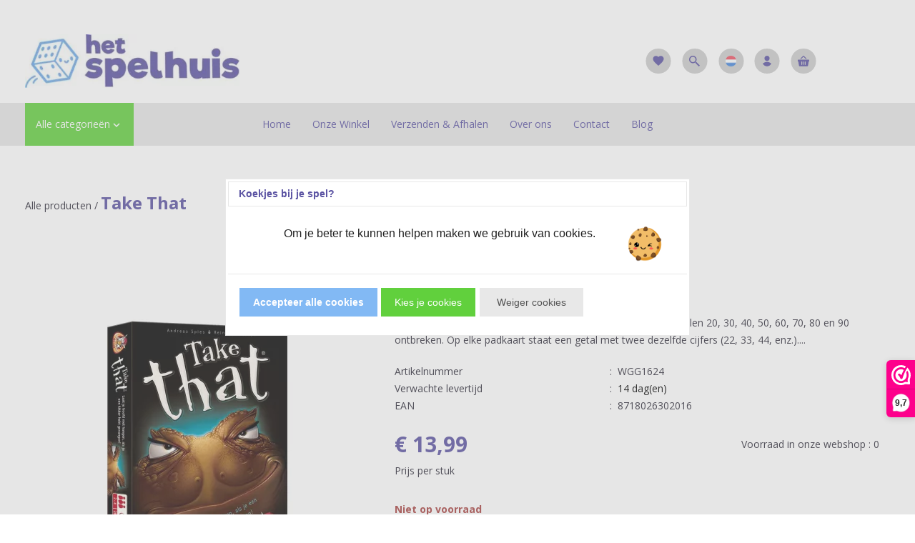

--- FILE ---
content_type: text/html; charset=UTF-8
request_url: https://stocknotifier.cmdcbv.app/public/ccvshop/nl/stocknotifier-112353-product-231204668.js?t=1769288125117
body_size: 1517
content:
<style>
    #stocknotifier-popup-wrapper {
        width: 100%;
        height: 100%;
        background: rgba(0, 0, 0, 0.80);
        position: fixed;
        left: 0px;
        top: 0px;
        z-index: 999999999;
        display: none;
    }

    #stocknotifier-popup-header {
        margin-bottom: 15px;
    }

    #stocknotifier-popup-content {
        margin-bottom: 10px;
    }

    #stocknotifier-popup {
        padding: 20px;
        background: #fff;
        position: absolute;
        width: 94%;
        top: 10%;
        left: 3%;
    }

    @media (min-width: 576px) {
        #stocknotifier-popup {
            width: 440px;
            top: 150px;
            left: 50%;
            margin-left: -220px;
        }
    }

    #stocknotifier-popup-close-button {
        position: absolute;
        right: 20px;
        top: 20px;
        cursor: pointer;
    }

    #stocknotifier-popup-input-email {
        margin-bottom: 10px;
    }
</style>

<div id="stocknotifier-popup-wrapper">
    <div id="stocknotifier-popup">
        <div id="stocknotifier-popup-header">
            <h3>Houd mij op de hoogte</h3>
            <span id="stocknotifier-popup-close-button" onclick="stockNotifierClosePopup()"><strong>X</strong></span>
        </div>
        <div id="stocknotifier-popup-content">
            <p>Helaas is het product op dit moment uitverkocht. Laat je gegevens achter en je ontvangt een bericht zodra het weer op voorraad is.</p>
        </div>
        <form id="stocknotifier-popup-form" method="post" onsubmit="stockNotifierSubmitForm();return false">
            <input type="hidden" value="' + data.product.vid + '">
            <label for="stocknotifier-popup-input-email">Email: </label>
            <input class="form-control" type="email" name="stocknotifier-popup-input-email" id="stocknotifier-popup-input-email" required>
            <div id="stocknotifier-popup-footer">
                <input class="btn btn-primary"
                       id="stocknotifier-popup-input-submit"
                       type="submit"
                       value="Verzenden"
                       style="background-color:#ff6a00;border-color:#ff6a00;"

                >
            </div>
        </form>
    </div>
</div>

<script type="text/javascript">
    var shopType = 'ccv';
    var popupButtonContainerElem = "#OrderSet";
    var popupButtonContainers = document.querySelectorAll(popupButtonContainerElem);
    var popupButtonText = 'Houd mij op de hoogte';

    for (let i = 0; i < popupButtonContainers.length; i++) {
        var popupButton = document.createElement('a');
        popupButton.id = 'stocknotifier-popup-button-' + i;
        popupButton.className = 'btn btn-primary stocknotifier-popup-button';
        popupButton.text = popupButtonText;

                popupButton.style.backgroundColor = "#ff6a00";
        popupButton.style.borderColor = "#ff6a00";
        
        
        popupButtonContainers[i].appendChild(popupButton);
    }

    var stocknotifierPopupButtons = document.getElementsByClassName('stocknotifier-popup-button');

    for (let i = 0; i < stocknotifierPopupButtons.length; i++) {
        stocknotifierPopupButtons[i].addEventListener('click', function() {
            document.getElementById('stocknotifier-popup-wrapper').style.display = 'block';
        });
    }

    stockNotifierClosePopup = function() {
        document.getElementById('stocknotifier-popup-wrapper').style.display = 'none';
    };

    stockNotifierSubmitForm = function() {
        var subscribeEmail = $('#stocknotifier-popup-input-email').val();
        if (subscribeEmail !== '') {
            var subscribeBaseUrl = 'https://stocknotifier.cmdcbv.app/public/ccvshop/subscribe/product/112353';
            var langCode = 'nl';
            var entityId;

            if (shopType == 'ls') {
                entityId = lightspeedJson.product.vid;
            } else if (shopType == 'ccv') {
                if (Vertoshop.getProduct().getSelectedAttributeCombination().getId() !== null && Vertoshop.getProduct().getSelectedAttributeCombination().getId() !== 0) {
                    entityId = Vertoshop.getProduct().getSelectedAttributeCombination().getId();
                    subscribeBaseUrl = subscribeBaseUrl.replace('product', 'attribute-combination');
                } else {
                    entityId = Vertoshop.getProduct().getId();
                }
            }

            var subscribeUrl = subscribeBaseUrl + '/' + langCode + '/' + subscribeEmail + '/' + entityId;

            http = new XMLHttpRequest();
            http.open('POST', subscribeUrl);
            http.send();
            http.onreadystatechange = function(e) {
                $('#stocknotifier-popup-input-email').val('');
                document.getElementById('stocknotifier-popup-wrapper').style.display = 'none';
            }
        }

        return false;
    };
</script>
